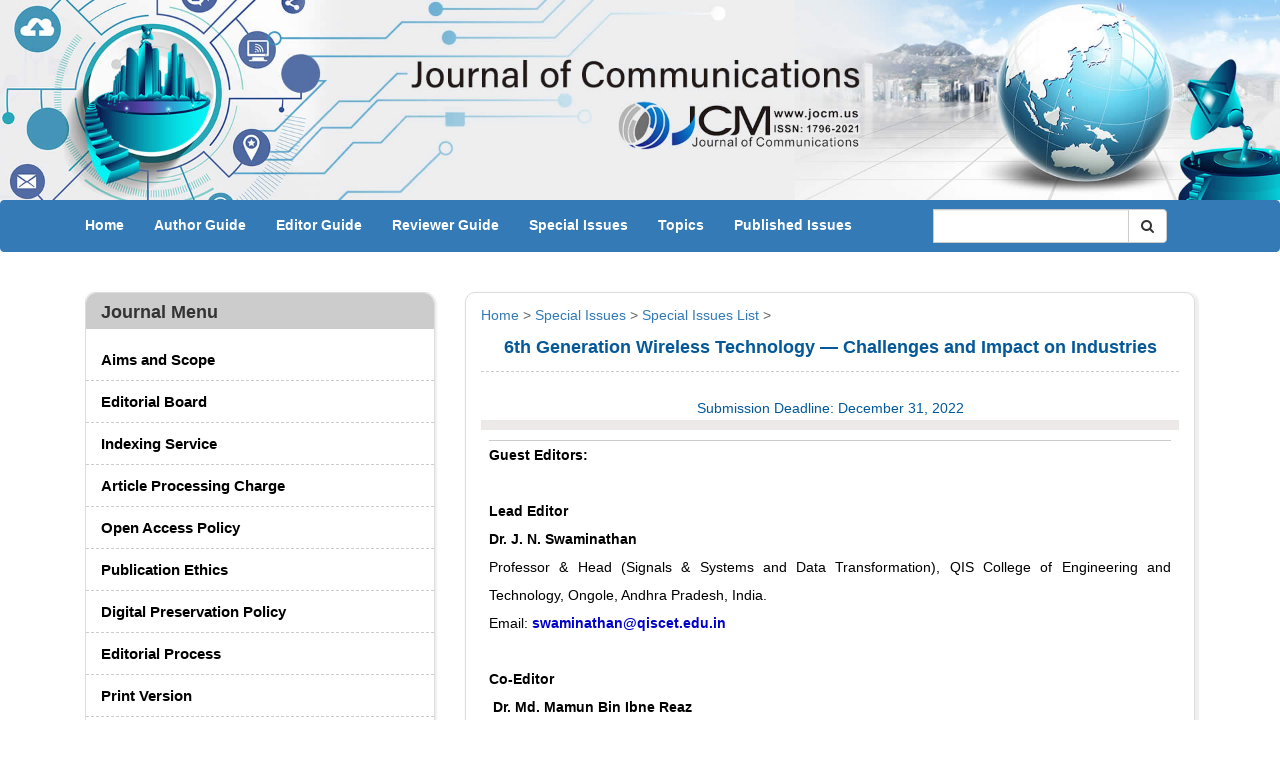

--- FILE ---
content_type: text/html; charset=utf-8
request_url: https://www.jocm.us/index.php?m=content&c=index&a=show&catid=226&id=1761
body_size: 5933
content:
<!DOCTYPE html>
<html lang="en">
<head>
    <meta charset="utf-8" />
    <meta http-equiv="X-UA-Compatible" content="IE=edge" />
    <meta name="viewport" content="width=device-width, initial-scale=1" />
    <meta name="author" content="">
	
<title>6th Generation Wireless Technology — Challenges and Impact on Industries - Special Issues List - Journal of Communications</title>
<meta name="keywords" content="JCM, ISSN: 1796-2021">
<meta name="description" content="JCM is an open access journal on the science and engineering of communication.">
    <link rel="stylesheet" href="https://www.jocm.us/statics/css//css/bootstrap.min.css"  type="text/css">
    <link rel="stylesheet" href="https://www.jocm.us/statics/css/style.css"  type="text/css">
    <link rel="stylesheet" href="https://www.jocm.us/statics/css//css/font-awesome.min.css"  type="text/css">
	<link href="https://www.jocm.us/statics/css//css/owl.carousel.css" rel="stylesheet">
	<script src="https://www.jocm.us/statics/js//js/jquery-2.1.1.js"></script>
	<script src="https://www.jocm.us/statics/js//js/bootstrap.min.js"></script>
    <script src="https://www.jocm.us/statics/js//js/jquery.SuperSlide.2.1.1.js"></script>
	    <!--[if lt IE 9]>
        <script src="https://www.jocm.us/statics/js//js/html5shiv.js"></script>
        <script src="https://www.jocm.us/statics/js//js/respond.min.js"></script>
    <![endif]-->
    <script type="text/javascript">
    (function(c,l,a,r,i,t,y){
        c[a]=c[a]||function(){(c[a].q=c[a].q||[]).push(arguments)};
        t=l.createElement(r);t.async=1;t.src="https://www.clarity.ms/tag/"+i;
        y=l.getElementsByTagName(r)[0];y.parentNode.insertBefore(t,y);
    })(window, document, "clarity", "script", "n7jdl8wcqu");
</script>
<link rel="stylesheet" type="text/css" href="https://contrimetric.com/widget/10030/1876822847148953601/contrimetric_widget.min.css"
	 media="all" />
<script defer src='https://contrimetric.com/widget/10030/1876822847148953601/contrimetric_widget.min.js' data-contrimetricsjournal="1876822847148953601">
	</script>
</head>
<body class="index-page">
<header>
	<!--Top-->
<!--	<nav id="top">
		<div class="container">
			<div class="row">
				<div class="col-md-9">
					<div class="logo"><a href="index.html">etpub</a></div>
				</div>
				<div class="col-md-3">
					<form class="navbar-form" role="search">
				<div class="input-group">
					<input type="text" class="form-control" placeholder="Search" name="q">
					<div class="input-group-btn">
						<button class="btn btn-default" type="submit"><i class="fa fa-search"></i></button>
					</div>
				</div>
				</form>
				</div>
			</div>
		</div>
	</nav>
-->	
	<div id="owl-slide" class="owl-carousel">
		<div class="item">
			<img src="https://www.jocm.us/statics/images//images/top.jpg" />
		</div>
	</div>
</header>
	
	<!--Navigation-->
    <nav id="menu" class="navbar navbar-default" role="navigation">
    <div class="container">
			<div class="row">
				<div class="col-md-9">
                  <div class="navs">
               <ul id="nav" class="nav clearfix area">
                 <li class="nLi">
        <h3><a href="https://www.jocm.us">Home</a></h3>
    </li>
                                <li class="nLi">
        <h3><a href="https://www.jocm.us/list-275-1.html">Author Guide</a></h3>
                             <ul class="sub">
                   </ul>
                  </li>
                 <li class="nLi">
        <h3><a href="https://www.jocm.us/list-16-1.html">Editor Guide</a></h3>
                             <ul class="sub">
                   </ul>
                  </li>
                 <li class="nLi">
        <h3><a href="https://www.jocm.us/list-143-1.html">Reviewer Guide</a></h3>
                             <ul class="sub">
                   </ul>
                  </li>
                 <li class="nLi">
        <h3><a href="https://www.jocm.us/list-223-1.html">Special Issues</a></h3>
                             <ul class="sub">
                       <li><a href="https://www.jocm.us/list-224-1.html">Special Issue Introduction</a></li>
                       <li><a href="https://www.jocm.us/list-226-1.html">Special Issues List</a></li>
                   </ul>
                  </li>
                 <li class="nLi">
        <h3><a href="https://www.jocm.us/list-274-1.html">Topics</a></h3>
                             <ul class="sub">
                   </ul>
                  </li>
                 <li class="nLi">
        <h3><a href="https://www.jocm.us/list-201-1.html">Published Issues</a></h3>
                             <ul class="sub">
                       <li><a href="https://www.jocm.us/list-322-1.html">2026</a></li>
                       <li><a href="https://www.jocm.us/list-315-1.html">2025</a></li>
                       <li><a href="https://www.jocm.us/list-301-1.html">2024</a></li>
                       <li><a href="https://www.jocm.us/list-280-1.html">2023</a></li>
                       <li><a href="https://www.jocm.us/list-263-1.html">2022</a></li>
                       <li><a href="https://www.jocm.us/list-248-1.html">2021</a></li>
                       <li><a href="https://www.jocm.us/list-234-1.html">2020</a></li>
                       <li><a href="https://www.jocm.us/list-215-1.html">2019</a></li>
                       <li><a href="https://www.jocm.us/list-208-1.html">2018</a></li>
                       <li><a href="https://www.jocm.us/list-207-1.html">2017</a></li>
                       <li><a href="https://www.jocm.us/list-206-1.html">2016</a></li>
                       <li><a href="https://www.jocm.us/index.php?m=content&c=index&a=lists&catid=205">2015</a></li>
                       <li><a href="https://www.jocm.us/index.php?m=content&c=index&a=lists&catid=204">2014</a></li>
                       <li><a href="https://www.jocm.us/index.php?m=content&c=index&a=lists&catid=203">2013</a></li>
                       <li><a href="https://www.jocm.us/list-202-1.html">2012</a></li>
                       <li><a href="https://www.jocm.us/list-213-1.html">2010</a></li>
                       <li><a href="https://www.jocm.us/index.php?m=content&c=index&a=lists&catid=212">2009</a></li>
                       <li><a href="https://www.jocm.us/index.php?m=content&c=index&a=lists&catid=211">2008</a></li>
                       <li><a href="https://www.jocm.us/index.php?m=content&c=index&a=lists&catid=210">2007</a></li>
                       <li><a href="https://www.jocm.us/index.php?m=content&c=index&a=lists&catid=209">2006</a></li>
                   </ul>
                  </li>
                          </ul>
                </div>
                <script type="text/javascript"> 
jQuery("#nav").slide({ type:"menu", titCell:".nLi", targetCell:".sub",effect:"slideDown",delayTime:300,triggerTime:0,returnDefault:true});
</script> 
            </div>
            <form action="https://www.jocm.us/index.php" method="get" target="_blank" class="navbar-form" role="search">
				<div class="input-group">
                    <input type="hidden" name="m" value="search"/>
                 	<input type="hidden" name="c" value="index"/>
                    <input type="hidden" name="a" value="init"/>
                    <input type="hidden" name="typeid" value="1" id="typeid"/>
                    <input type="hidden" name="siteid" value="1" id="siteid"/>
					<input name="q" id="q" type="text" Placeholder="" class="form-control">
					<div class="input-group-btn">
						<button name="" class="btn btn-default" type="submit" value=" "><i class="fa fa-search"></i></button>
					</div>
				</div>
				</form>
     </div>
	</nav>
		<div id="page-content" class="index-page">
		<div class="clearfix no-gutter">
			<div class="container">
			  <div class="row">
				<div class="col-md-12">
                   <div id="sidebar" class="col-md-4 fix-left">
                    <div class="widget">
                    <div class="wid-menu">
                       <div class="heading">
						<h4>journal menu</h4>
                       </div>
                          <ul class="sidebar-menu">
<li><span style="font-family:arial,helvetica,sans-serif;"><a href="http://www.jocm.us/list-11-1.html"><span style="color:#000000;"><b>Aims and Scope</b></span></a></span></li>
<li><span style="font-family:arial,helvetica,sans-serif;"><a href="http://www.jocm.us/list-18-1.html"><span style="color:#000000;"><b>Editorial Board</b>&nbsp;&nbsp;</span></a></span></li>
<li><span style="font-family:arial,helvetica,sans-serif;"><a href="http://www.jocm.us/list-15-1.html"><span style="color:#000000;"><b>Indexing Service</b></span></a></span></li>
<li><span style="font-family:arial,helvetica,sans-serif;"><a href="http://www.jocm.us/list-13-1.html"><span style="color:#000000;"><b>Article Processing Charge</b></span></a></span></li>
<li><span style="font-family:arial,helvetica,sans-serif;"><a href="http://www.jocm.us/list-99-1.html"><span style="color:#000000;"><b>Open Access Policy</b></span></a></span></li>
<li><span style="font-family:arial,helvetica,sans-serif;"><a href="http://www.jocm.us/list-149-1.html"><span style="color:#000000;"><b>Publication Ethics</b></span></a></span></li>
<li><strong><a href="http://www.jocm.us/list-253-1.html"><span style="color:#000000;"><span style="font-family:arial,helvetica,sans-serif;">Digital Preservation Policy</span></span></a></strong></li>
<li><a href="http://www.jocm.us/list-241-1.html"><span style="color:#000000;"><span style="font-family:arial,helvetica,sans-serif;"><b>Editorial Process</b></span></span></a></li>
<li><span style="font-family:arial,helvetica,sans-serif;"><a href="http://www.jocm.us/list-21-1.html"><span style="color:#000000;"><b>Print Version</b></span></a></span></li>
<li><span style="font-family:arial,helvetica,sans-serif;"><a href="http://www.jocm.us/list-20-1.html"><span style="color:#000000;"><b>Contact Us</b></span></a></span></li>
</ul>                    </div>
                    <div class="wid-info">
                      <div class="heading">
						<h4>General Information</h4>
                       </div>
                     <div class="content">
                        <ul>
<li><span style="color:#000000;"><strong>ISSN: </strong>1796-2021 (Online);&nbsp;2374-4367 (Print)</span></li>
<li><span style="color:#000000;"><strong>Abbreviated Title:&nbsp;</strong>&nbsp;<strong>J.&nbsp;Commun.&nbsp;</strong></span></li>
<li><strong>Frequency:</strong> Bimonthly</li>
<li><span style="color:#000000;"><strong>DOI: </strong>10.12720/jcm</span></li>
<li><span style="color:#000000;"><strong>Abstracting/Indexing:</strong><span style="background-color:#ffffff;">&nbsp;</span></span><a href="https://www.scopus.com/sourceid/21100230800"><span style="color:#0000cd;"><span style="background-color:#ffffff;">Scopus</span></span></a><span style="color:#0000cd;">,</span>&nbsp;<span style="color:#000000;"><a href="https://scholar.cnki.net/journal/index/SJDJ179620210921"><span style="color: rgb(0, 0, 0);">CNKI,</span></a>&nbsp;</span><a href="https://www.ebsco.com/"><span style="color: rgb(0, 0, 0);">EBSCO</span></a><span style="color: rgb(0, 0, 0);">,&nbsp;</span></li>
<li><a href="https://dblp.uni-trier.de/db/journals/jcm/"><span style="color:#000000;">DBLP</span></a>,&nbsp;<a href="https://scholar.google.com/scholar?hl=en&amp;as_sdt=1%2C5&amp;as_ylo=2021&amp;as_vis=1&amp;q=site%3Ahttp%3A%2F%2Fwww.jocm.us&amp;btnG="><span style="color:#000000;">Google Scholar</span></a>,<span style="color:#000000;">&nbsp;<em>etc.</em></span></li>
<li><span style="color:#000000;"><strong>E-mail questions</strong> or comments to&nbsp;</span><span style="color:#000000;"><a href="mailto:editor@jocm.us">editor@jocm.us</a></span></li>
<li><strong>Acceptance Rate: </strong>27%</li>
<li><strong>APC: </strong>800 USD</li>
<li><strong>Average Days to Accept:</strong>&nbsp;88 days</li>
<li>&nbsp;</li>
<li>
<div style="height:100px;width:180px;font-family:Arial, Verdana, helvetica, sans-serif;background-color:#ffffff;display:inline-block">
<div style="padding: 0px 16px;">
<div style="padding-top:3px;line-height:1;">
<div style="float:left;font-size:28px"><a href="https://www.scopus.com/sourceid/21100230800?dgcid=sc_widget_citescore" style="text-decoration:none;color:#505050"><span id="citescoreVal" style="letter-spacing: -2px;display: inline-block;padding-top: 7px;line-height: .75;">3.4</span></a></div>
<div style="float:right;font-size:14px;padding-top:3px;text-align: right;"><a href="https://www.scopus.com/sourceid/21100230800?dgcid=sc_widget_citescore" style="text-decoration:none;color:#505050"><span id="citescoreYearVal" style="display:block;">2024</span>CiteScore</a></div>
</div>
<div style="clear:both;">&nbsp;</div>
<div style="padding-top:3px;">
<div style="height:4px;background-color:#DCDCDC;">
<div id="percentActBar" style="height:4px;background-color:#007398;"><a href="https://www.scopus.com/sourceid/21100230800?dgcid=sc_widget_citescore" style="text-decoration:none;color:#505050">&nbsp;</a></div>
</div>
<div style="font-size:11px;"><a href="https://www.scopus.com/sourceid/21100230800?dgcid=sc_widget_citescore" style="text-decoration:none;color:#505050"><span id="citescorePerVal">51st percentile</span></a></div>
</div>
<div style="font-size:12px;text-align:right;"><a href="https://www.scopus.com/sourceid/21100230800?dgcid=sc_widget_citescore" style="text-decoration:none;color:#505050">Powered by &nbsp;<span><img alt="Scopus" src="https://www.scopus.com/static/images/scopusLogoOrange.svg" style="width:50px;height:15px;" /></span></a></div>
</div>
</div>
</li>
<li><a href="https://www.scimagojr.com/journalsearch.php?q=21100230800&amp;tip=sid&amp;exact=no" title="SCImago Journal &amp; Country Rank"><img alt="SCImago Journal &amp; Country Rank" border="0" src="https://www.scimagojr.com/journal_img.php?id=21100230800" /></a></li>
</ul>                    </div>
                  </div>
                   
                  
                   <div class="wid-edit">
                     <div class="heading">
						<h4>Editor-in-Chief</h4>
                     </div>
                     <div class="content">
                      <div class="info-box"><img alt="" src="http://www.jocm.us/uploadfile/2018/0911/20180911102540435.png" style="width: 80px; height: 100px;" /><span style="color:#000000;"><strong>Prof. Maode Ma</strong><br />
College of Engineering, Qatar University, Doha, Qatar</span><br />
<br />
<div style="text-align: justify;"><span style="color:#000000;">I&#39;m very happy and honored to take on the position of editor-in-chief of JCM, which is a high-quality journal with potential and I&#39;ll try my every effort to bring JCM to a next level...</span><a href="http://www.jocm.us/index.php?m=content&amp;c=index&amp;a=lists&amp;catid=18"><span style="color:#000000;">[Read More]</span></a></div>
</div>
<br />                     </div>
                       
                   </div>
                   <div class="wid-news">
                     <div class="heading">
						<h4>What's New</h4>
                     </div>
                     <div class="content">
                                                                    <div class="news-item">
							<p><i class="fa fa-calendar"></i>2025-12-18</p>
							<a href="https://www.jocm.us/list-321-1.html">Vol. 20, No. 6 has been published online!</a>
						</div>
                        
                                               <div class="news-item">
							<p><i class="fa fa-calendar"></i>2025-10-21</p>
							<a href="https://www.jocm.us/list-320-1.html">Vol. 20, No. 5 has been published online!</a>
						</div>
                        
                                               <div class="news-item">
							<p><i class="fa fa-calendar"></i>2025-08-11</p>
							<a href="https://www.jocm.us/list-18-1.html">Welcome Assoc. Prof. Mohammed Abdel-Hafez from UAE to join the Editorial board of JCM.　　　</a>
						</div>
                        
                          
                          
                       
                       
                     </div>
                   </div>
                   <!--<div class="wid-info wid-con">
                      <div class="heading">
						<h4>Contact Us</h4>
                       </div>
                     <div class="content">
                        <p><i class="fa fa-envelope-o fa-2x"></i>Journal of Communications<br />
E-mail:&nbsp;<a href="mailto:editor@jocm.us">editor@jocm.us</a></p>
                    </div>
                  </div>-->
                   
                 </div>  
                </div>                    <div id="main" class="col-md-8">
                       <div class="main-content">
                       <h6 class="path"><a href="https://www.jocm.us">Home</a><span> &gt; </span><a href="https://www.jocm.us/list-223-1.html">Special Issues</a> > <a href="https://www.jocm.us/list-226-1.html">Special Issues List</a> >  </h6>
                                   
              <h2 class="content_left_title">6th Generation Wireless Technology — Challenges and Impact on Industries</h2>
                            <div class="zzinfo">
		<span class="cblue">
Submission Deadline: December 31, 2022 <span class="uplabel"></span>                            <p class="hs_date"></p>
              <div class="page-cons">
                               <p><span style="color:#000000;"><span style="font-size:14px;"><strong><span style="background-color:#ffffff;">Guest Editors:</span></strong><br />
<br />
<strong><span style="background-color:#ffffff;">Lead Editor</span></strong></span><br />
<strong><span style="background-color:#ffffff;">Dr. J. N. Swaminathan </span></strong><br />
<span style="background-color:#ffffff;">Professor &amp; Head (Signals &amp; Systems and Data Transformation), QIS College of Engineering and Technology, Ongole, Andhra Pradesh, India.</span><br />
<span style="background-color:#ffffff;">Email: </span></span><strong><a href="mailto:swaminathan@qiscet.edu.in"><span style="color:#0000cd;"><span style="background-color:#ffffff;">swaminathan@qiscet.edu.in</span></span></a></strong><br />
<span style="color:#000000;"><span style="background-color:#ffffff;">&nbsp;</span><br />
<span style="font-size:14px;"><strong><span style="background-color:#ffffff;">Co-Editor</span></strong></span><br />
<span style="background-color:#ffffff;">&nbsp;</span><strong><span style="background-color:#ffffff;">Dr. Md. Mamun Bin Ibne Reaz</span></strong><br />
<span style="background-color:#ffffff;">Department of Electrical, Electronic and Systems Engineering, Faculty of Engineering and Built Environment, Universiti Kebangsaan Malaysia, 43600 Bangi, Selangor, Malaysia</span><br />
<span style="background-color:#ffffff;">&nbsp;E-mail: </span></span><a href="mailto:mamun@ukm.edu.my"><span style="color:#0000ff;"><strong><span style="background-color:#ffffff;">mamun@ukm.edu.my</span></strong></span></a><br />
<br />
<span style="color:#000000;"><strong><span style="background-color:#ffffff;">Dr Fernando Molina-Granja</span></strong><br />
<span style="background-color:#ffffff;">Universidad Nacional de Chimborazo (UNACH), Ecuador</span><br />
<span style="background-color:#ffffff;">Email: </span></span><span style="background-color:#ffffff;"><a href="mailto:fmolina@unach.edu.ec"><span style="color:#0000cd;"><strong>fmolina@unach.edu.ec</strong></span></a></span><br />
<span style="color:#000000;"><span style="background-color:#ffffff;">&nbsp;</span><br />
<span style="font-size:14px;"><b><span background-attachment:="" background-clip:="" background-image:="" background-origin:="" background-position:="" background-repeat:="" background-size:="" color:="" lang="EN-IN" new="" style="line-height: 107%; font-family: " times=""><span style="background-color:#ffffff;">Special Issue Information</span></span></b></span><br />
<span style="background-color:#ffffff;">&nbsp;</span><br />
<span style="background-color:#ffffff;">In the last few years, we have witnessed the rapid evolution of smart terminals and a quantum jump in the digital technology of industry and society. To meet out the enormous digital transformation, the current cellular networks, even the forthcoming 5-G cannot entirely match the rapidly rising technical requirements and these challenges could create a negative impact on digital technology applications of industries.&nbsp;To meet the coming challenges, the sixth generation (6-G) mobile network is expected to cast the high technical standard of the new spectrum and energy-efficient transmission techniques.&nbsp;The&nbsp;6-G wireless network needs to be extended to modern random access and it could be possibly achieved via smart protocol design, advanced signal processing, and communications technologies.</span><br />
<br />
<span style="background-color:#ffffff;">This special issue explores novel concepts and practices with a long-term goal of&nbsp;6-G&nbsp;wireless personal communications and networks making a revolutionary change in rectifying the challenges of industrial digital technology. We invite authors from both industry and academia to submit original research and review articles that cover the physical-layer transmission techniques, network designs, security approaches, and testbed developments in&nbsp;6</span><sup><span style="background-color:#ffffff;">th</span></sup><span style="background-color:#ffffff;">&nbsp;generation wireless technology- challenges and impact on industries. Topics of interest include, but are not limited to:</span><br />
<span style="background-color:#ffffff;">Simulate/Design Sub THz RF for 6-G wireless technology</span></span><br />
<div><span style="color:#000000;"><span style="background-color:#ffffff;">&nbsp; &nbsp; &nbsp; &nbsp;</span></span><span style="font-size:16px;"><strong><span style="background-color: rgb(255, 255, 255);">&nbsp;&nbsp;</span></strong></span><span style="font-size:18px;"><strong><span style="color: rgb(0, 0, 0);">&middot;</span><span style="color: rgb(0, 0, 0);">&nbsp;</span></strong></span><span style="color:#000000;"><span style="background-color:#ffffff;">Baseband: extreme speed interconnect in 6-G</span><br />
<span style="background-color:#ffffff;">&nbsp; &nbsp; &nbsp;<span style="font-size:16px;"> </span></span><span style="font-size:18px;"><strong><span style="background-color:#ffffff;">&nbsp; &middot;</span></strong></span><span style="background-color:#ffffff;"><span style="font-size:18px;"> </span>Optical WiFi communications and optical networks beyond 800G</span><br />
<span style="background-color:#ffffff;">&nbsp; &nbsp; &nbsp;<span style="font-size:18px;"> &nbsp; </span></span><span style="font-size:18px;"><strong><span style="background-color:#ffffff;">&middot; </span></strong></span><span style="background-color:#ffffff;">Complex radio systems design and testing</span><br />
<span style="background-color:#ffffff;">&nbsp; &nbsp; &nbsp; &nbsp;</span><span style="font-size:18px;"><strong><span style="background-color:#ffffff;"> &middot; </span></strong></span><span style="background-color:#ffffff;">Heterogeneous 6-G wireless technology</span><br />
<span style="background-color:#ffffff;">&nbsp; &nbsp; &nbsp; <span style="font-size:16px;">&nbsp; </span></span><span style="font-size:18px;"><strong><span style="background-color:#ffffff;">&middot; </span></strong></span><span style="background-color:#ffffff;">Power efficiency for 6-G wireless technology</span><br />
<span style="background-color:#ffffff;">&nbsp; &nbsp; &nbsp; </span><span style="font-size:18px;"><strong><span style="background-color:#ffffff;">&nbsp; &middot;</span></strong></span><span style="background-color:#ffffff;"><span style="font-size:18px;"> </span>E2E Network design, validation, optimizatio</span><br />
<span style="background-color:#ffffff;">&nbsp; &nbsp; &nbsp; <span style="font-size:18px;">&nbsp; </span></span><span style="font-size:18px;"><strong><span style="background-color:#ffffff;">&middot; </span></strong></span><span style="background-color:#ffffff;">Security &ndash; all facets in 6-G wireless technology</span></span></div>
</p>
                       <div class="metric-card">
						<h4>Article Metrics in Dimensions</h4>
                     <div class="content">
                                              <span class="__dimensions_badge_embed__" data-doi=""></span><script async src="https://badge.dimensions.ai/badge.js" charset="utf-8"></script>
                    </div>
                  </div>

     <div class="p-div">
        <div class="p-d">
        <div class="p-bd">
         <span class="p-up"><strong>PREVIOUS PAPER</strong></span>
        </div>
        <span class="p-up-txt"><a href="https://www.jocm.us/content-226-1449-1.html">Selected Papers from 2019 Conference on Communication and Network Protocol  (ICCNP 2019)</a></span>
        </div>
        <div class="p-d">
        <div class="p-bd">
        <span class="p-down"><strong>NEXT PAPER</strong></span>
        </div>
        <span class="p-up-txt"><a href="https://www.jocm.us/content-226-2042-1.html">IoT and IIoT Applications for Industry 4.0</a></span>
        </div>
      </div>
                       </div>
                     </div>  
               <div class="clearfix"></div>
              </div> 
            </div>   
		  </div>
		</div>
        
<div class="footer">
   <div class="container">
   <p><span style="color:#ffffff;">Copyright &copy; 2013-2026 Journal of Communications, unless otherwise stated</span></p>
<div style="text-align: center;"><span style="color:#ffffff;">&nbsp; &nbsp; &nbsp; &nbsp; E-mail: editor@jocm.us<br />
Published by</span><span style="color:#0000ff;">&nbsp;<a href="http://www.etpub.com/"><img alt="" src="http://www.jocm.us/uploadfile/2022/1110/20221110022358759.jpg" style="width: 100px; height: 45px;" /></a></span></div>      </div>
</div>  
</body>
</html>


--- FILE ---
content_type: text/css
request_url: https://www.jocm.us/statics/css/style.css
body_size: 2616
content:
body {
	font-family: 'Open Sans', sans-serif;
	font-family: 'Roboto', sans-serif;
	font-size:15px;
	font-weight:300;
	line-height:1.6em;
	color:#656565;
	/* background: #EFEFEF; */
}
*{ margin:0px; padding:0px;}
a:active {
	outline:0;
}
ul,li{margin:0px;
padding:0px;
list-style:none;
}
.clear {
	clear:both;
}
a{text-decoration:none;
}
a:hover{text-decoration:none;
}

#top {
    background: #F5463B;
    padding: 20px 0 10px;
    color: #fff;
}
.logo a{font-size:28px;
color:#FFF;
line-height:52px;
}
.item img{max-width:100%;
width:100%;
height:auto;
}
.nav .nLi{ float:left;  position:relative; display:inline;  }
.nav .nLi h3{ float:left; font-size:16px; margin-top:15px;}
.nav .nLi h3 a{color: #fff; font-size:14px;font-weight:bold; padding: 6px 15px 10px 15px;}
.nav .sub{ display:none; width:190px; left:0; top:48px;  
position:absolute; background:#337ab7;  line-height:28px; padding:5px 0; 
text-align:lrft; z-index:999;}
.nav .sub li{ zoom:1;}
.nav .sub a{ display:block; padding:0 15px; color:#fff; font-size:14px; text-decoration:none; }
.nav h3 a:hover{color:#337ab7; text-decoration:none; }

.nav a:hover{color:#fff; text-decoration:none; }
.nav .on h3 a{
color:#fff;
text-decoration:none;
}  
.fix-left{margin-top:10PX;
}
.widget {
/*    border-right: 1px solid #ccc;
	box-shadow: 1px 1px 1px #ccc;
*/	padding: 10px 0px 10px 0px;

}
.widget .heading {
    background:#ccc;
    margin-bottom: 10px;
	height:36px;
	line-height:36px;
	border-top-left-radius:10px;
	border-top-right-radius:10px;
	}
.widget .heading h4 {
    font-size:18px;
    display: inline-block;
    margin-left: 15px;
    color: #333;
    text-transform:capitalize;
	font-weight:bold;
}
.widget .content{padding:0px 15px;
}
.sidebar-menu li{height:42px;
line-height:42px;
border-bottom: 1px dashed #ccc;
}
.sidebar-menu li a{color:#666;
padding:0px 0px 0px 15px;
}
.wid-menu, .wid-info, .wid-edit, .wid-news{margin-bottom:15px;
border:1px solid #ddd;
box-shadow: 2px 2px 2px #eeeeee;
border-radius:10px;
}
.wid-info ul li{line-height:36px;
}
.wid-edit p{line-height:28px;
}
.wid-edit img{
	width:90px;
	height:90px;
	float:left;
margin-right:15px;
}
.wid-con p .fa{color:#337ab7;
margin-right:10px;
}
.wid-con{line-height:28px;
}
.news-item {
    border-bottom: 1px solid #ddd;
    padding: 5px;
	margin-bottom:10px;
}
.news-item p {
    margin: 0;
}
.news-item a{
    color: #337ab7;
    -webkit-transition: all .2s ease-in-out;
    -moz-transition: all .2s ease-in-out;
    transition: all .2s ease-in-out;
	line-height:28px;
	}
#main{margin-top:20px;
}
.main-title {
    background: url(../images/images/title-tag.png) repeat-x center center;
    margin:15px 0 20px 0px;
}
.main-title h2 {
    font-size: 25px;
    padding: 0px 8px;
    background-color: #fff;
    display: inline-block;
    margin: 0 0 0 15px;
    color: #333;
}
.about-more a {
    width: 210px;
    height: auto;
    border: 1px solid #337ab7;
    text-align: center;
    line-height: 36px;
    margin-top: 15px;
    display: inline-block;
}
.about-more a .fa{margin-right:15px;
}
.service-box {
    margin-bottom: 20px;
    position: relative;
	height:160px;
	overflow:hidden;
}
.service-box h5 a{color:#656565;
}
.service-box h3:before {
    position: absolute;
    content: "";
    width: 40px;
    height: 2px;
    top: -3px;
    background: #337ab7;
}
.service-box h3 {
    position: relative;
    margin-bottom: 20px;
    padding-top: 10px;
}
.service-box h3 span {
    margin-right: 11px;
    background: #337ab7;
    padding: 5px;
    color: #fff;
}
.service-box h5:before {
    position: absolute;
    content: "";
    width: 40px;
    height: 2px;
    top: -3px;
    background: #337ab7;
}
.service-box h5 {
    position: relative;
    padding-top: 10px;
	font-size:15px;
	line-height:28px;
	font-weight:bold;
	/*max-height:84px;*/
}
.service-box h5 span {
    margin-right: 11px;
    background: #337ab7;
    padding: 5px;
    color: #fff;
	font-size:24px;
}
.service-box h6{font-size:15px;
font-weight:normal;
/*margin-top:15px;*/
line-height:24px;
color:#337ab7;

}
.service-box p {
    position: relative;
    margin-bottom: 15px;
}

.service-box p span {
    margin-right: 11px;
    background: #337ab7;
    padding: 5px;
    color: #fff;
	font-size:24px;
}
.ar-more {
    width: 200px;
    height: 48px;
    background:#337ab7;
    text-align: center;
    line-height: 48px;
	float:right;
	margin-right:15px;
/*	font-size:18px;*/
	
}
.ar-more a{color:#FFF;
	text-decoration:none;
	display:inline-block;
	}
.ar-more a:hover {
	width: 188px;
    height: 46px;
    border: 1px solid #337ab7;
	text-decoration:none;
	background:#fff;
	color:#000;
}
.main-content{margin-bottom:15px;
border:1px solid #ddd;
box-shadow: 2px 2px 2px 2px #eeeeee;
border-radius:10px;
padding:15px 15px;
}
.text-center{margin-top:20px;
}
.box {
    width: 100%;
    display: inline-block;
    padding: 20px 0px 20px 0px;
    min-height:320px;
	background:#FFF;
	border: 1px solid #ddd;
    box-shadow: 2px 2px 2px 2px #ddd;
    border-radius: 10px;
	}
.icons1{background:#30c39e;
width:60px;
height:60px;
display:inline-block;
text-align:center;
line-height:55px;
border-radius:100%;
}
.icons2{background:#f85a40;
width:60px;
height:60px;
display:inline-block;
text-align:center;
line-height:55px;
border-radius:100%;
}
.icons3{background:#0389ff;
width:60px;
height:60px;
display:inline-block;
text-align:center;
line-height:55px;
border-radius:100%;
}
.icons i {
    color: #fff;
	text-align:center;
	vertical-align:middle;

}
.box-area{padding: 0 0; float: left;text-align: center;padding: 0px 20px;width: 100%;}
.box-area .cfp-list li{float:left;
padding:5px 10px;
text-align:left;
}
.box-area .cfp-list li i{font-size:18px;
color:#656565;
padding-right:5px;
}
.box-area .cfp-list li a{color:#656565;
}
.box-area p{text-align:center;
}
.box_btn a {
    color: #ffffff;
    text-decoration: none;
    font-size: 13px;
    background: #055999;
    padding: 7px 20px;
    margin-top: 10px;
    display: inline-block;
    border: 1px solid #055999;
}
.foot-botom {
    background: #eeeeee;
    padding-bottom: 30px;
}
.mail-text {
    margin: 0 auto;
    text-align: center;
}
.mail-but {
    background: #333;
    color: #FFF;
    padding: 2px 5px;
}
.footer {
    background: #1b1b1b;
    padding: 30px 0px;
}
.footer p {
    text-align: center;
    color: #FFF;
}



.content_left_title {
    font-size: 18px;
    height: auto;
    line-height: 48px;
    color: #055999;
    border-bottom: #CCC dashed 1px;
	text-align:center;
	font-weight:bold;
	margin-bottom:20px;
}
.page-cons {
    text-align: justify;
    margin-top: 10px;
    font-size: 14px;
    line-height: 28px;
    margin: 0 8px;
	border-top: 1px #CCCCCC solid;
}
.path{
    font-size: 14px;
}
.pub-list {
    padding-top: 20px;
}
.pub-list li {
    line-height: 28px;
    border-bottom: 1px #CCCCCC dashed;
    padding-bottom: 2px;
    margin-bottom:8px;
    background-image: url(../images/images/dot.png);
    background-repeat: no-repeat;
    background-position: left center;
    padding-left: 10px;
}
.pub-list strong {
    color: #337ab7;
	margin-right:8px;
}
.text-num{text-align: center}.text-l{text-align: left}.text-r{text-align: right}
#pages { padding:14px 0 10px; margin-top:10px; }
#pages a {display:inline-block; height:38px; line-height:38px; background:#fff; border:1px solid #e3e3e3; text-align:center; color:#333; padding:0 10px; border-radius:5px;}
#pages a.a1 {  width:84px; padding:0 }
#pages a:hover { background:#f1f1f1; color:#000; text-decoration:none }
.page-cons {
    text-align: justify;
    margin-top: 10px;
    font-size:14px;
    line-height: 28px;
	/*margin:0 20px;*/
}
.base-info {
    background-image: url('../images/images/base.png');
    padding-left: 50px;
    height: 45px;
    padding-top: 10px;
    background-position: left center;
    background-repeat: no-repeat;
    margin-bottom: 10px;
    margin-left: 10px;
}
.s-editor {
    color: #4C4C4C;
    font-size: 14px;
    line-height: 28px;
    text-align: center;
    border-bottom: 1px #CCCCCC dashed;
    padding-bottom: 5px;
    padding-top: 5px;
}
.down-pdf {
    text-align: center;
    margin: 8px;
}
.p-div{

padding-top:5px;


}
.p-d{
	margin: 3px 0;

}
.p-up{
	background-image:url('../images/images/p_up.gif');
	background-repeat:no-repeat;
	display:block;
	height:21px;
	line-height:21px;
	width:170px;
	padding-left:33px;

	
}
.p-down{
	background-image:url('../images/images/p_down.gif');
	background-repeat:no-repeat;
	display:block;
	height:21px;
	line-height:21px;
	width:170px;
	padding-left:33px;

	
}
.p-up-txt strong{text-align:left;}
.p-up-txt{
	display:block;
	background-image:url('../images/images/dot.png');
	padding-left:10px;
	background-repeat:no-repeat;
	background-position:left center;
	text-align:left;
}
.p-up-txt  a:link,.p-up-txt  a:visited{
	color:blue;
	font-size:14px;
	text-align:left;
}
.p-up-txt a{text-align:left;}
.p-bd{
	background-image:url('../images/images/line.gif');
	background-repeat:no-repeat;
	background-position:left center;
}
.down-pdf{
	text-align:center;
	margin: 8px;
}
.down-pdf li a{
	text-align:center;
	background-image:url('../images/images/down_pdf.jpg');
	width:204px;
	height:44px;
	background-repeat:no-repeat;
	display:block;
	margin:0 auto;
	font-size:0px;
	line-height:0px;
	
}
.cblue {
    color: #055999;
}
.zzinfo {
    text-align: center;
    margin-bottom: 10px;
    font-size: 14px;
}
.uplabel {
    vertical-align: super;
    font-size: 10px;
    font-family: Arial, Helvetica, sans-serif;
    color: #333333;
}

.dwinfo{

	font-family: arial, sans-serif; 

	 font-style: italic;

	 font-size:14px;

	 color:#808080;

	 padding-bottom:8px;

	 margin-bottom:8px;

	 

}
.qk-loop {
    height: 35px;
    float: left;
    width: 205px;
    margin-right: 10px;
    display: inline;
    border: 1px #CCCCCC solid;
    line-height: 35px;
    background-image: url('../images/images/index_bt.jpg');
    background-repeat: no-repeat;
    margin-bottom: 5px;
}
.qk-loop a:link, .qk-loop a:visited {
    text-decoration: none;
    font-size: 12px;
    padding-left: 10px;
    display: block;
    color: #656565;
}
.iss-tb {
    margin: 10px 0;
}
.iss-h {
    height: 28px;
    background-color: #333333;
    float: left;
    font-size: 16px;
    line-height: 28px;
    color: white;
    padding: 0 10px;
}
.pdf-con {
    float: right;
    width: 98px;
    height: 28px;
    background-repeat: no-repeat;
}
.iss-hline {
    height: 1px;
    overflow: hidden;
    background-color: #333333;
    clear: both;
}
.gray_bg {
    background-color: #F0F0F0;
}
#isstab td {
    padding: 2px 5px;
}
.hs_date {
    font-size: 14px;
    background-color: #ede9e9;
    color: #808080;
    padding: 5px 0px 5px 10px;
	background-color: #ede9e9;
}
.metric-card {
  background-color: #f8f9fa;
  border-radius: 8px;
  padding: 20px;
  margin: 15px 0;
  box-shadow: 0 2px 4px rgba(0, 0, 0, 0.1);
  transition: transform 0.3s;
}
.metric-card h4{font-weight:bold;
border-bottom:#CCC dashed 1px;
margin:8px 0;
padding-bottom:10px;
}

.metric-card:hover {
  transform: translateY(-5px);
}
.metric-card .content{text-align:center;
vertical-align:middle;
margin:0 auto;
}

--- FILE ---
content_type: text/css
request_url: https://contrimetric.com/widget/10030/1876822847148953601/contrimetric_widget.min.css
body_size: 1124
content:
.contrimetrics_weight_section{margin-top:40px;width:100% !important;display:flex !important;justify-content:space-between !important;}.contrimetrics_weight_section *{margin:0 !important;padding:0 !important;text-align:left !important;line-height:20px !important;font-size:inherit !important;font-family:"Helvetica","Arial,Helvetica,sans-serif " !important;}.contrimetrics_weight_section_left{width:50% !important;background-color:white !important;}.contrimetrics_weight_section_right{width:50% !important;background-color:white !important;}.contrimetrics_weight_inside__section_top_left,.contrimetrics_weight_inside__section_top_right{width:100% !important;color:white !important;padding:14px 0 10px 0 !important;text-indent:1% !important;border-radius:0.625rem 0 0 !important;position:relative !important;font-weight:700 !important;}.contrimetrics_weight_inside_section_bottom{width:100% !important;background-color:white !important;padding:0.75rem 0 !important;display:flex !important;flex-direction:column !important;justify-content:center !important;}.contrimetrics_weight_item{width:96% !important;display:flex !important;align-items:flex-start !important;padding:0 0 0 1% !important;}.contrimetrics_weight_item_checkbox{width:5% !important;display:flex !important;justify-content:right !important;}.contrimetrics_weight_item_checkbox>input[type=checkbox]{opacity:unset !important;margin:0 !important;z-index:10000 !important;}input:not([disabled]):focus:focus{outline:unset !important;will-change:unset !important;}.contrimetrics_weight_item_warp_right{width:95% !important;}.contrimetrics_weight_item_one{display:flex !important;width:100% !important;align-items:baseline !important;}.contrimetrics_weight_item_left{width:1.4rem !important;padding:0 !important;font-weight:inherit !important;z-index:100000 !important;}.contrimetrics_weight_item_left>img{all:inherit !important;width:1.3rem !important;}.contrimetrics_weight_item_right{width:94% !important;hyphens:auto !important;text-overflow:-o-ellipsis-lastline !important;overflow:hidden !important;text-overflow:ellipsis !important;display:-webkit-box !important;-webkit-line-clamp:2 !important;-webkit-box-orient:vertical !important;}.contrimetrics_weight_item_two{width:95% !important;padding:0 0 3% 1.4rem !important;}.contrimetrics_mark:hover:after{font-weight:100 !important;display:unset !important;position:absolute !important;bottom:2rem !important;left:-5rem !important;width:24rem !important;content:attr(data-title) !important;padding:17px 10px 17px 10px !important;border:1px solid #d4d4d6 !important;border-radius:5px !important;background-color:#e5e5e5 !important;hyphens:auto !important;text-align:justify !important;text-indent:0 !important;z-index:10000 !important;}.contrimetrics_mark{font-weight:100 !important;display:inline-block !important;position:relative !important;top:0 !important;margin-left:10px !important;border-radius:50% !important;color:black !important;text-align:center !important;text-indent:0 !important;}.contrimetrics_mark:hover+.contrimetrics_pop{display:block !important;}.contrimetrics_weight_bottom{width:100% !important;padding:2px 0;border-top:1px solid #d4d4d6 !important;color:#aaaaac !important;font-weight:500 !important;background:white !important;font-family:"Helvetica","Arial,Helvetica,sans-serif " !important;}.inside_contrimetrics_weight_bottom{margin:0.75rem !important;display:flex !important;justify-content:space-between !important;}.contrimetrics_weight_bottom_inner{color:#707070 !important;}.contrimetrics_weight_alert{margin-right:0.625rem !important;display:flex !important;align-items:center !important;}.contrimetrics_weight_favorite{display:flex !important;}.contrimetrics_weight_favorite div{display:flex !important;align-items:center !important;}.contrimetrics_weight_favorite input{border:1px solid #efefef !important;border-radius:unset !important;box-shadow:unset !important;background:unset !important;padding:0 !important;margin:0 !important;line-height:22px !important;height:inherit !important;}.contrimetrics_weight_favorite input:focus-visible{box-shadow:unset !important;outline:unset !important;outline-offset:unset !important;}.contrimetrics_weight_favorite a{line-height:20px !important;border:1px solid black !important;padding:0px 2px !important;font-weight:normal !important;color:#000 !important;text-decoration:none !important;background-color:rgb(239,239,239) !important;}.contrimetrics_weight_favorite a.focus,a:focus{outline:unset !important;}@media (max-width:1200px){.contrimetrics_weight_inside__section_top_left,.contrimetrics_weight_inside__section_top_right{text-indent:3% !important;}@media (max-width:767px){.contrimetrics_weight_item_checkbox{width:4.8% !important;}.contrimetrics_weight_section{flex-direction:column !important;}.contrimetrics_weight_section_left,.contrimetrics_weight_section_right{width:100% !important;}}

--- FILE ---
content_type: application/javascript
request_url: https://contrimetric.com/widget/10030/1876822847148953601/contrimetric_widget.min.js
body_size: 5099
content:
let baseUrl="/moc.cirtemirtnoc.tegdiw//:sptth".split("").reverse().join("");let clickList=[];let contr_widget_div=document['createElement']("\u0064\u0069\u0076");contr_widget_div["\u0073\u0074\u0079\u006c\u0065"]['width']="%001".split("").reverse().join("");contr_widget_div["\u0073\u0074\u0079\u006c\u0065"]["\u006d\u0061\u0072\u0067\u0069\u006e\u0054\u006f\u0070"]="\u0032\u0030\u0070\u0078";contr_widget_div['id']="\u0063\u006f\u006e\u0074\u0072\u0069\u006d\u0065\u0074\u0072\u0069\u0063\u0073\u005f\u0077\u0065\u0069\u0067\u0068\u0074";let originElement=document["\u0067\u0065\u0074\u0045\u006c\u0065\u006d\u0065\u006e\u0074\u0073\u0042\u0079\u0043\u006c\u0061\u0073\u0073\u004e\u0061\u006d\u0065"]("8-dm-loc".split("").reverse().join(""))[0xee5f0^0xee5f0];originElement["\u0061\u0070\u0070\u0065\u006e\u0064\u0043\u0068\u0069\u006c\u0064"](contr_widget_div);let doi;const doiPattern=new RegExp('doi:\x5cs*([^\x5cs]+)','');const baseInfoDiv=document["\u0071\u0075\u0065\u0072\u0079\u0053\u0065\u006c\u0065\u0063\u0074\u006f\u0072"]("\u002e\u0062\u0061\u0073\u0065\u002d\u0069\u006e\u0066\u006f");if(baseInfoDiv){const content=baseInfoDiv["\u0069\u006e\u006e\u0065\u0072\u0054\u0065\u0078\u0074"]["\u0074\u006f\u004c\u006f\u0077\u0065\u0072\u0043\u0061\u0073\u0065"]();const doiMatch=content["\u006d\u0061\u0074\u0063\u0068"](doiPattern);if(doiMatch&&doiMatch[0x1ca59^0x1ca58]){doi=doiMatch[0xa4d58^0xa4d59];}}else{const ele=document["\u0067\u0065\u0074\u0045\u006c\u0065\u006d\u0065\u006e\u0074\u0073\u0042\u0079\u0043\u006c\u0061\u0073\u0073\u004e\u0061\u006d\u0065"]("\u0070\u0061\u0067\u0065\u002d\u0063\u006f\u006e\u0073")[0x1a444^0x1a444]["\u0069\u006e\u006e\u0065\u0072\u0054\u0065\u0078\u0074"];console['log'](ele);const getMatch=ele["\u006d\u0061\u0074\u0063\u0068"](doiPattern);if(getMatch&&getMatch[0x510a9^0x510a8]){doi=getMatch[0x9e897^0x9e896];}}let journalId=document["\u0071\u0075\u0065\u0072\u0079\u0053\u0065\u006c\u0065\u0063\u0074\u006f\u0072"]("\u005b\u0064\u0061\u0074\u0061\u002d\u0063\u006f\u006e\u0074\u0072\u0069\u006d\u0065\u0074\u0072\u0069\u0063\u0073\u006a\u006f\u0075\u0072\u006e\u0061\u006c\u005d")['getAttribute']("lanruojscirtemirtnoc-atad".split("").reverse().join(""));function customizePageStyles(){const _0x1b6913=document['querySelector']("\u002e\u0063\u006f\u006e\u0074\u0072\u0069\u006d\u0065\u0074\u0072\u0069\u0063\u0073\u005f\u0077\u0065\u0069\u0067\u0068\u0074\u005f\u0073\u0065\u0063\u0074\u0069\u006f\u006e");const _0x1c262e=document["\u0071\u0075\u0065\u0072\u0079\u0053\u0065\u006c\u0065\u0063\u0074\u006f\u0072"]("\u002e\u0063\u006f\u006e\u0074\u0072\u0069\u006d\u0065\u0074\u0072\u0069\u0063\u0073\u005f\u006d\u0061\u0072\u006b");const _0x257809=document["\u0067\u0065\u0074\u0045\u006c\u0065\u006d\u0065\u006e\u0074\u0073\u0042\u0079\u0043\u006c\u0061\u0073\u0073\u004e\u0061\u006d\u0065"]("\u0063\u006f\u006e\u0074\u0072\u0069\u006d\u0065\u0074\u0072\u0069\u0063\u0073\u005f\u0077\u0065\u0069\u0067\u0068\u0074\u005f\u0069\u006e\u0073\u0069\u0064\u0065\u005f\u005f\u0073\u0065\u0063\u0074\u0069\u006f\u006e\u005f\u0074\u006f\u0070\u005f\u0072\u0069\u0067\u0068\u0074")[0x7089d^0x7089d];const _0x58f71d=document['getElementsByClassName']("tfel_pot_noitces__edisni_thgiew_scirtemirtnoc".split("").reverse().join(""))[0x8fbce^0x8fbce];const _0x4f82f0=(_0x55337f,_0x1cba8c)=>{_0x55337f["\u0066\u006f\u0072\u0045\u0061\u0063\u0068"](_0xfb45e0=>{Object['keys'](_0x1cba8c)["\u0066\u006f\u0072\u0045\u0061\u0063\u0068"](_0x50f085=>{_0xfb45e0['style']['setProperty'](_0x50f085,_0x1cba8c[_0x50f085],"tnatropmi".split("").reverse().join(""));});});};const _0x339322=(_0x310c7f,_0x4b4f0a)=>{_0x310c7f['forEach'](_0x5c962d=>{const _0x29a244=document['querySelectorAll'](_0x5c962d);_0x4f82f0(_0x29a244,_0x4b4f0a);});};const _0x15833f={"\u0063\u006f\u006c\u006f\u0072":"\u0023\u0030\u0030\u0030","\u0062\u0061\u0063\u006b\u0067\u0072\u006f\u0075\u006e\u0064\u002d\u0063\u006f\u006c\u006f\u0072":"\u0074\u0072\u0061\u006e\u0073\u0070\u0061\u0072\u0065\u006e\u0074",'font-size':'1.4rem'};const _0x26e304={"\u0063\u006f\u006c\u006f\u0072":"\u0023\u0030\u0030\u0030","\u0062\u0061\u0063\u006b\u0067\u0072\u006f\u0075\u006e\u0064\u002d\u0063\u006f\u006c\u006f\u0072":"\u0074\u0072\u0061\u006e\u0073\u0070\u0061\u0072\u0065\u006e\u0074",'font-size':'1.4rem'};_0x4f82f0([_0x58f71d],_0x15833f);_0x4f82f0([_0x257809],_0x26e304);if(_0x1c262e){_0x4f82f0([_0x1c262e],{'border':'1px\x20solid\x20#000',"\u0062\u0061\u0063\u006b\u0067\u0072\u006f\u0075\u006e\u0064\u002d\u0063\u006f\u006c\u006f\u0072":"\u0023\u0066\u0066\u0066",'width':"\u0032\u0030\u0070\u0078","\u006c\u0069\u006e\u0065\u002d\u0068\u0065\u0069\u0067\u0068\u0074":"\u0031\u0038\u0070\u0078"});}else{_0x4f82f0([_0x257809],{"\u0062\u0061\u0063\u006b\u0067\u0072\u006f\u0075\u006e\u0064\u002d\u0063\u006f\u006c\u006f\u0072":'transparent'});}const _0x4bde86={'color':"\u0023\u0061\u0032\u0062\u0031\u0062\u0036",'font-size':"\u0031\u002e\u0033\u0072\u0065\u006d"};const _0x6d845c={'color':'#000','font-size':"\u0031\u002e\u0033\u0072\u0065\u006d"};_0x339322(["owt_meti_thgiew_scirtemirtnoc.".split("").reverse().join(""),"tfel_meti_thgiew_scirtemirtnoc.".split("").reverse().join(""),"\u002e\u0069\u006e\u0073\u0069\u0064\u0065\u005f\u0063\u006f\u006e\u0074\u0072\u0069\u006d\u0065\u0074\u0072\u0069\u0063\u0073\u005f\u0077\u0065\u0069\u0067\u0068\u0074\u005f\u0062\u006f\u0074\u0074\u006f\u006d"],_0x4bde86);_0x4f82f0(document["\u0071\u0075\u0065\u0072\u0079\u0053\u0065\u006c\u0065\u0063\u0074\u006f\u0072\u0041\u006c\u006c"]("\u002e\u0063\u006f\u006e\u0074\u0072\u0069\u006d\u0065\u0074\u0072\u0069\u0063\u0073\u005f\u0077\u0065\u0069\u0067\u0068\u0074\u005f\u0069\u0074\u0065\u006d\u005f\u0072\u0069\u0067\u0068\u0074"),_0x6d845c);_0x4f82f0(document['querySelectorAll']("\u002e\u0063\u006f\u006e\u0074\u0072\u0069\u006d\u0065\u0074\u0072\u0069\u0063\u0073\u005f\u0077\u0065\u0069\u0067\u0068\u0074\u005f\u0069\u0074\u0065\u006d\u005f\u0063\u0068\u0065\u0063\u006b\u0062\u006f\u0078"),{"\u0070\u0061\u0064\u0064\u0069\u006e\u0067":'3px\x202px\x201px\x200'});}let ob={'id':generateRandomString(0x9480f^0x94805),'doi':doi,"\u006a\u006f\u0075\u0072\u006e\u0061\u006c\u0049\u0064":journalId,"\u0070\u0075\u0062\u006c\u0069\u0073\u0068\u0065\u0072\u0049\u0064":generateRandomString(0xdb2a5^0xdb2af),'journalName':generateRandomString(0xe8602^0xe860d),'paperIds':[],'journalNames':[generateRandomString(0xe47d8^0xe47d2),generateRandomString(0xe1cec^0xe1ce5),generateRandomString(0x61238^0x61232)],"\u0063\u006c\u0069\u0063\u006b\u0049\u0064":generateRandomString(0x2f68a^0x2f68c),'indexOf':Math['floor'](Math['random']()*(0x7d1fb^0x7d1f1))};function getHTML(_0x266ac2,_0x461b01){return new Promise((_0x5ddf60,_0x5600b7)=>{let _0x3998b2=new XMLHttpRequest();_0x3998b2["\u006f\u0070\u0065\u006e"]("\u0050\u004f\u0053\u0054",_0x266ac2,!![]);_0x3998b2["\u0073\u0065\u0074\u0052\u0065\u0071\u0075\u0065\u0073\u0074\u0048\u0065\u0061\u0064\u0065\u0072"]("\u0043\u006f\u006e\u0074\u0065\u006e\u0074\u002d\u0054\u0079\u0070\u0065","nosj/noitacilppa".split("").reverse().join(""));_0x3998b2['setRequestHeader']("tegdiw_cirtemirtnoc".split("").reverse().join(""),'WIDGET\x20cGFwZXJfY29udHJpbWV0cmljczpwYXBlcl9jb250cmltZXRyaWNzX3NlY3JldA==');_0x3998b2["\u006f\u006e\u006c\u006f\u0061\u0064"]=()=>{let _0x191a1a=_0x3998b2['status'];if(_0x191a1a===(0xac3ec^0xac324)){_0x5ddf60(_0x3998b2);}else{_0x5600b7(_0x191a1a);}};_0x3998b2['send'](_0x461b01);});}function schemaPageHandler(){if(doi["\u0074\u0072\u0069\u006d"]()["\u006c\u0065\u006e\u0067\u0074\u0068"]===(0x2e6cc^0x2e6cc))return;let _0x53e467=document["\u0067\u0065\u0074\u0045\u006c\u0065\u006d\u0065\u006e\u0074\u0042\u0079\u0049\u0064"]("\u0063\u006f\u006e\u0074\u0072\u0069\u006d\u0065\u0074\u0072\u0069\u0063\u0073\u005f\u0077\u0065\u0069\u0067\u0068\u0074");let _0x4406d2=JSON["\u0073\u0074\u0072\u0069\u006e\u0067\u0069\u0066\u0079"]({"\u0064\u006f\u0069":doi,"\u006a\u006f\u0075\u0072\u006e\u0061\u006c\u0049\u0064":journalId,'langType':"\u0065\u006e"});getHTML(baseUrl+"\u0063\u006c\u0069\u0065\u006e\u0074\u0044\u0061\u0074\u0061\u002f\u0070\u0061\u0070\u0065\u0072\u0044\u0061\u0074\u0061\u002f\u0070\u006f\u006c\u0069\u0063\u0079",_0x4406d2)['then'](_0x45c421=>{if(_0x45c421['response']['length']===(0x57096^0x57096))return;_0x53e467['innerHTML']=_0x45c421["\u0072\u0065\u0073\u0070\u006f\u006e\u0073\u0065"];_0x53e467['style']["\u0072\u0065\u006d\u006f\u0076\u0065\u0050\u0072\u006f\u0070\u0065\u0072\u0074\u0079"]("\u0064\u0069\u0073\u0070\u006c\u0061\u0079");const _0x3e7f5f=document["\u0071\u0075\u0065\u0072\u0079\u0053\u0065\u006c\u0065\u0063\u0074\u006f\u0072"]("\u002e\u0063\u006f\u006e\u0074\u0072\u0069\u006d\u0065\u0074\u0072\u0069\u0063\u0073\u005f\u0077\u0065\u0069\u0067\u0068\u0074\u005f\u0062\u006f\u0074\u0074\u006f\u006d\u005f\u0069\u006e\u006e\u0065\u0072")['getElementsByTagName']("\u0061")[0x32b3f^0x32b3f];_0x3e7f5f['href']="nigol/#/moc.scirtemirtnoc//:sptth".split("").reverse().join("");customizePageStyles();let _0x5efad8=_0x45c421['getResponseHeader']("\u0063\u006f\u006e\u0074\u0072\u0069\u006d\u0065\u0074\u0072\u0069\u0063\u0073\u005f\u0077\u0069\u0064\u0067\u0065\u0074");let _0x36d438=document['getElementsByClassName']("\u0063\u006f\u006e\u0074\u0072\u0069\u006d\u0065\u0074\u0072\u0069\u0063\u0073\u005f\u0077\u0065\u0069\u0067\u0068\u0074\u005f\u0069\u0074\u0065\u006d");let _0x16c9f7=Array["\u0066\u0072\u006f\u006d"](_0x36d438);if(_0x5efad8!=null){let _0x4d3f16=[];let _0xa15100='';let _0x549212={'doi':doi,"\u006a\u006f\u0075\u0072\u006e\u0061\u006c\u004e\u0061\u006d\u0065":generateRandomString(0xe81c3^0xe81c9),'journalId':journalId};let _0x549a26=document["\u0067\u0065\u0074\u0045\u006c\u0065\u006d\u0065\u006e\u0074\u0073\u0042\u0079\u0043\u006c\u0061\u0073\u0073\u004e\u0061\u006d\u0065"]("etirovaf_thgiew_scirtemirtnoc".split("").reverse().join(""))[0x4d72b^0x4d72b]['getElementsByTagName']("\u0073\u0070\u0061\u006e")[0x2f63f^0x2f63f];let _0x504c61=document['getElementsByClassName']("\u0063\u006f\u006e\u0074\u0072\u0069\u006d\u0065\u0074\u0072\u0069\u0063\u0073\u005f\u0077\u0065\u0069\u0067\u0068\u0074\u005f\u0066\u0061\u0076\u006f\u0072\u0069\u0074\u0065")[0x1bcd4^0x1bcd4]['getElementsByTagName']("nottub".split("").reverse().join(""))[0xd7514^0xd7514];let _0x18329f=document["\u0063\u0072\u0065\u0061\u0074\u0065\u0045\u006c\u0065\u006d\u0065\u006e\u0074"]("\u0061");_0x18329f["\u0068\u0072\u0065\u0066"]="\u006a\u0061\u0076\u0061\u0073\u0063\u0072\u0069\u0070\u0074\u003a\u0076\u006f\u0069\u0064\u0028\u0030\u0029";_0x18329f["\u0074\u0065\u0078\u0074\u0043\u006f\u006e\u0074\u0065\u006e\u0074"]="\u0046\u0061\u0076\u006f\u0072\u0069\u0074\u0065";_0x504c61['parentNode']['replaceChild'](_0x18329f,_0x504c61);_0x18329f['addEventListener']("kcilc".split("").reverse().join(""),function(){_0x18329f["\u0073\u0065\u0074\u0041\u0074\u0074\u0072\u0069\u0062\u0075\u0074\u0065"]("\u0064\u0069\u0073\u0061\u0062\u006c\u0065\u0064","delbasid".split("").reverse().join(""));console["\u006c\u006f\u0067"]("fwewd".split("").reverse().join(""));_0x549a26["\u0073\u0074\u0079\u006c\u0065"]['color']="kcalb".split("").reverse().join("");_0x549a26["\u0074\u0065\u0078\u0074\u0043\u006f\u006e\u0074\u0065\u006e\u0074"]="\u004c\u004f\u0041\u0044\u0049\u004e\u0047\u002e\u002e\u002e";let _0x2274ca=document['getElementById']("\u0063\u006f\u006e\u0074\u0072\u0069\u006d\u0065\u0074\u0072\u0069\u0063\u0073\u005f\u0077\u0065\u0069\u0067\u0068\u0074");let _0x301ada=_0x2274ca["\u0071\u0075\u0065\u0072\u0079\u0053\u0065\u006c\u0065\u0063\u0074\u006f\u0072\u0041\u006c\u006c"]('input[type=\x22checkbox\x22]:checked');let _0xe068a8=Array["\u0070\u0072\u006f\u0074\u006f\u0074\u0079\u0070\u0065"]["\u006d\u0061\u0070"]["\u0063\u0061\u006c\u006c"](_0x301ada,function(_0x51c3bb){return _0x51c3bb['parentNode']["\u0070\u0061\u0072\u0065\u006e\u0074\u004e\u006f\u0064\u0065"];});let _0x301d51=[];Array["\u0066\u0072\u006f\u006d"](_0xe068a8)["\u0066\u006f\u0072\u0045\u0061\u0063\u0068"](_0x4d0237=>{let _0x2aa049={"\u0069\u0064":_0x4d0237['getAttribute']("\u0064\u0061\u0074\u0061\u002d\u0077\u0069\u0064\u0067\u0065\u0074\u0069\u0074\u0065\u006d"),"\u0064\u006f\u0069":_0x4d0237["\u0067\u0065\u0074\u0041\u0074\u0074\u0072\u0069\u0062\u0075\u0074\u0065"]("iod-atad".split("").reverse().join("")),'title':_0x4d0237['getElementsByClassName']("thgir_meti_thgiew_scirtemirtnoc".split("").reverse().join(""))[0x75a65^0x75a65]["\u0074\u0065\u0078\u0074\u0043\u006f\u006e\u0074\u0065\u006e\u0074"]};_0x301d51["\u0070\u0075\u0073\u0068"](_0x2aa049);});if(_0x301d51["\u006c\u0065\u006e\u0067\u0074\u0068"]===(0xd6788^0xd6788)){_0x18329f['removeAttribute']("delbasid".split("").reverse().join(""));_0x549a26["\u0073\u0074\u0079\u006c\u0065"]['color']="der".split("").reverse().join("");_0x549a26['textContent']="\u0055\u004e\u0043\u0048\u0045\u0043\u004b\u0045\u0044";return;}let _0x412bca=document['getElementsByClassName']("etirovaf_thgiew_scirtemirtnoc".split("").reverse().join(""))[0x3da34^0x3da34]["\u0067\u0065\u0074\u0045\u006c\u0065\u006d\u0065\u006e\u0074\u0073\u0042\u0079\u0054\u0061\u0067\u004e\u0061\u006d\u0065"]("\u0069\u006e\u0070\u0075\u0074")[0x5c0a3^0x5c0a3]['value']["\u0074\u0072\u0069\u006d"]();let _0x569f98=new RegExp('^(\x5cw-*\x5c.*)+@(\x5cw-?)+(\x5c.\x5cw{2,})+$','');if(_0x412bca['length']<=(0xd786b^0xd7868)||!_0x569f98["\u0074\u0065\u0073\u0074"](_0x412bca)){_0x18329f['removeAttribute']("delbasid".split("").reverse().join(""));_0x549a26["\u0073\u0074\u0079\u006c\u0065"]["\u0063\u006f\u006c\u006f\u0072"]="\u0072\u0065\u0064";_0x549a26['textContent']="\u0049\u004e\u0056\u0041\u004c\u0049\u0044\u005f\u0045\u004d\u0041\u0049\u004c";return;}if(_0x412bca!==_0xa15100){_0x4d3f16=[];_0xa15100=_0x412bca;}_0x549212["\u0065\u006d\u0061\u0069\u006c"]=_0x412bca;let _0x1caee6=_0x301d51["\u0066\u0069\u006c\u0074\u0065\u0072"](_0x4607fa=>!_0x4d3f16['map'](_0x53195f=>_0x53195f)['includes'](_0x4607fa["\u0069\u0064"]));if(_0x1caee6['length']===(0x9e594^0x9e594)){_0x18329f['removeAttribute']("\u0064\u0069\u0073\u0061\u0062\u006c\u0065\u0064");_0x549a26["\u0073\u0074\u0079\u006c\u0065"]["\u0063\u006f\u006c\u006f\u0072"]="\u0072\u0065\u0064";_0x549a26['textContent']="\u0052\u0045\u0050\u0045\u0041\u0054";return;}_0x549212["\u0066\u0061\u0076\u006f\u0072\u0069\u0074\u0065\u004c\u0069\u0073\u0074"]=_0x1caee6;let _0x1cdc55=new XMLHttpRequest();_0x1cdc55["\u006f\u0070\u0065\u006e"]("\u0050\u004f\u0053\u0054",baseUrl+"etirovaf/eldnah/secneulfni".split("").reverse().join(""),!![]);_0x1cdc55["\u0073\u0065\u0074\u0052\u0065\u0071\u0075\u0065\u0073\u0074\u0048\u0065\u0061\u0064\u0065\u0072"]("epyT-tnetnoC".split("").reverse().join(""),"\u0061\u0070\u0070\u006c\u0069\u0063\u0061\u0074\u0069\u006f\u006e\u002f\u006a\u0073\u006f\u006e");_0x1cdc55["\u0073\u0065\u0074\u0052\u0065\u0071\u0075\u0065\u0073\u0074\u0048\u0065\u0061\u0064\u0065\u0072"]("\u0063\u006f\u006e\u0074\u0072\u0069\u006d\u0065\u0074\u0072\u0069\u0063\u005f\u0077\u0069\u0064\u0067\u0065\u0074",_0x5efad8);_0x1cdc55["\u006f\u006e\u006c\u006f\u0061\u0064"]=()=>{let _0x598f9c=_0x1cdc55["\u0073\u0074\u0061\u0074\u0075\u0073"];if(_0x598f9c===(0x9ad25^0x9aded)){_0x4d3f16["\u0070\u0075\u0073\u0068"](..._0x301d51["\u006d\u0061\u0070"](_0x33a5a2=>_0x33a5a2["\u0069\u0064"]));_0x18329f["\u0072\u0065\u006d\u006f\u0076\u0065\u0041\u0074\u0074\u0072\u0069\u0062\u0075\u0074\u0065"]("\u0064\u0069\u0073\u0061\u0062\u006c\u0065\u0064");_0x549a26["\u0073\u0074\u0079\u006c\u0065"]["\u0063\u006f\u006c\u006f\u0072"]="\u0067\u0072\u0065\u0065\u006e";_0x549a26['textContent']="\u0053\u0055\u0043\u0043\u0045\u0053\u0053";}else{_0x18329f['removeAttribute']("\u0064\u0069\u0073\u0061\u0062\u006c\u0065\u0064");_0x549a26["\u0073\u0074\u0079\u006c\u0065"]["\u0063\u006f\u006c\u006f\u0072"]="\u0072\u0065\u0064";_0x549a26["\u0074\u0065\u0078\u0074\u0043\u006f\u006e\u0074\u0065\u006e\u0074"]="TNEUQERF".split("").reverse().join("");}};_0x1cdc55['send'](JSON['stringify'](_0x549212));});let _0x37377e=_0x16c9f7["\u006d\u0061\u0070"](_0x4938d5=>_0x4938d5['getAttribute']("\u0064\u0061\u0074\u0061\u002d\u0077\u0069\u0064\u0067\u0065\u0074\u0069\u0074\u0065\u006d"))["\u0066\u0069\u006c\u0074\u0065\u0072"](_0x15d68a=>_0x15d68a["\u006c\u0065\u006e\u0067\u0074\u0068"]>(0x3b317^0x3b317));ob["\u0070\u0061\u0070\u0065\u0072\u0049\u0064\u0073"]=_0x37377e;let _0x23e30f=new XMLHttpRequest();_0x23e30f["\u006f\u0070\u0065\u006e"]("\u0050\u004f\u0053\u0054",baseUrl+"\u0063\u006c\u0069\u0065\u006e\u0074\u0048\u0061\u006e\u0064\u006c\u0065\u002f\u0068\u0061\u006e\u0064\u006c\u0065\u0056\u0069\u0065\u0077",!![]);_0x23e30f['setRequestHeader']("\u0043\u006f\u006e\u0074\u0065\u006e\u0074\u002d\u0054\u0079\u0070\u0065","\u0061\u0070\u0070\u006c\u0069\u0063\u0061\u0074\u0069\u006f\u006e\u002f\u006a\u0073\u006f\u006e");_0x23e30f["\u0073\u0065\u0074\u0052\u0065\u0071\u0075\u0065\u0073\u0074\u0048\u0065\u0061\u0064\u0065\u0072"]("tegdiw_cirtemirtnoc".split("").reverse().join(""),_0x5efad8);_0x23e30f['send'](JSON["\u0073\u0074\u0072\u0069\u006e\u0067\u0069\u0066\u0079"](ob));}_0x16c9f7['forEach'](_0x2bbf38=>{_0x2bbf38["\u0067\u0065\u0074\u0045\u006c\u0065\u006d\u0065\u006e\u0074\u0073\u0042\u0079\u0043\u006c\u0061\u0073\u0073\u004e\u0061\u006d\u0065"]("thgir_meti_thgiew_scirtemirtnoc".split("").reverse().join(""))[0x60c9c^0x60c9c]["\u0073\u0065\u0074\u0041\u0074\u0074\u0072\u0069\u0062\u0075\u0074\u0065"]("\u0074\u0069\u0074\u006c\u0065",_0x2bbf38["\u0067\u0065\u0074\u0045\u006c\u0065\u006d\u0065\u006e\u0074\u0073\u0042\u0079\u0043\u006c\u0061\u0073\u0073\u004e\u0061\u006d\u0065"]("\u0063\u006f\u006e\u0074\u0072\u0069\u006d\u0065\u0074\u0072\u0069\u0063\u0073\u005f\u0077\u0065\u0069\u0067\u0068\u0074\u005f\u0069\u0074\u0065\u006d\u005f\u0072\u0069\u0067\u0068\u0074")[0x26d33^0x26d33]["\u0074\u0065\u0078\u0074\u0043\u006f\u006e\u0074\u0065\u006e\u0074"]);let _0x3846b5=_0x2bbf38['getAttribute']("\u0064\u0061\u0074\u0061\u002d\u0064\u006f\u0069");let _0x2f2282=_0x2bbf38["\u0067\u0065\u0074\u0041\u0074\u0074\u0072\u0069\u0062\u0075\u0074\u0065"]("\u0064\u0061\u0074\u0061\u002d\u0077\u0065\u0062\u0073\u0069\u0074\u0065");if(_0x3846b5["\u006c\u0065\u006e\u0067\u0074\u0068"]>(0x39360^0x39360)||_0x2f2282){_0x2bbf38['getElementsByClassName']("thgir_meti_thgiew_scirtemirtnoc".split("").reverse().join(""))[0x3e3cd^0x3e3cd]["\u0073\u0074\u0079\u006c\u0065"]['cursor']="\u0070\u006f\u0069\u006e\u0074\u0065\u0072";_0x2bbf38["\u0067\u0065\u0074\u0045\u006c\u0065\u006d\u0065\u006e\u0074\u0073\u0042\u0079\u0043\u006c\u0061\u0073\u0073\u004e\u0061\u006d\u0065"]("\u0063\u006f\u006e\u0074\u0072\u0069\u006d\u0065\u0074\u0072\u0069\u0063\u0073\u005f\u0077\u0065\u0069\u0067\u0068\u0074\u005f\u0069\u0074\u0065\u006d\u005f\u0072\u0069\u0067\u0068\u0074")[0xed060^0xed060]["\u0061\u0064\u0064\u0045\u0076\u0065\u006e\u0074\u004c\u0069\u0073\u0074\u0065\u006e\u0065\u0072"]("kcilc".split("").reverse().join(""),()=>{let _0x26601e=_0x2bbf38['getAttribute']("\u0064\u0061\u0074\u0061\u002d\u0077\u0069\u0064\u0067\u0065\u0074\u0069\u0074\u0065\u006d");if(_0x26601e["\u006c\u0065\u006e\u0067\u0074\u0068"]>(0xec556^0xec556)&&_0x5efad8!=null){if(!clickList["\u0069\u006e\u0063\u006c\u0075\u0064\u0065\u0073"](_0x26601e)){clickList["\u0070\u0075\u0073\u0068"](_0x26601e);let _0x416a38=new XMLHttpRequest();_0x416a38['open']("\u0050\u004f\u0053\u0054",baseUrl+"\u0063\u006c\u0069\u0065\u006e\u0074\u0048\u0061\u006e\u0064\u006c\u0065\u002f\u0068\u0061\u006e\u0064\u006c\u0065\u0043\u006c\u0069\u0063\u006b",!![]);_0x416a38["\u0073\u0065\u0074\u0052\u0065\u0071\u0075\u0065\u0073\u0074\u0048\u0065\u0061\u0064\u0065\u0072"]("epyT-tnetnoC".split("").reverse().join(""),"nosj/noitacilppa".split("").reverse().join(""));_0x416a38['setRequestHeader']("\u0063\u006f\u006e\u0074\u0072\u0069\u006d\u0065\u0074\u0072\u0069\u0063\u005f\u0077\u0069\u0064\u0067\u0065\u0074",_0x5efad8);ob["\u0063\u006c\u0069\u0063\u006b\u0049\u0064"]=_0x26601e;_0x416a38["\u0073\u0065\u006e\u0064"](JSON["\u0073\u0074\u0072\u0069\u006e\u0067\u0069\u0066\u0079"](ob));}}let _0x433521=_0x2f2282['length']>(0x53521^0x53521)?_0x2f2282:"/gro.iod//:sptth".split("").reverse().join("")+_0x3846b5;window['open'](_0x433521,"knalb_".split("").reverse().join(""));});}});})['catch'](_0x4a8fc1=>{console["\u0065\u0072\u0072\u006f\u0072"](_0x4a8fc1);});}function generateRandomString(_0x35e5a5,_0x2bdf0f,_0x2d79fe){_0x2bdf0f="\u0041\u0042\u0043\u0044\u0045\u0046\u0047\u0048\u0049\u004a\u004b\u004c\u004d\u004e\u004f\u0050\u0051\u0052\u0053\u0054\u0055\u0056\u0057\u0058\u0059\u005a\u0061\u0062\u0063\u0064\u0065\u0066\u0067\u0068\u0069\u006a\u006b\u006c\u006d\u006e\u006f\u0070\u0071\u0072\u0073\u0074\u0075\u0076\u0077\u0078\u0079\u007a\u0030\u0031\u0032\u0033\u0034\u0035\u0036\u0037\u0038\u0039";_0x2d79fe='';for(let _0x179595=0x8a12e^0x8a12e;_0x179595<_0x35e5a5;_0x179595++){const _0x13eb88=Math["\u0066\u006c\u006f\u006f\u0072"](Math["\u0072\u0061\u006e\u0064\u006f\u006d"]()*_0x2bdf0f['length']);_0x2d79fe+=_0x2bdf0f["\u0063\u0068\u0061\u0072\u0041\u0074"](_0x13eb88);}return _0x2d79fe;}if(doi['trim']()['length']>(0x51604^0x51604)){schemaPageHandler();}